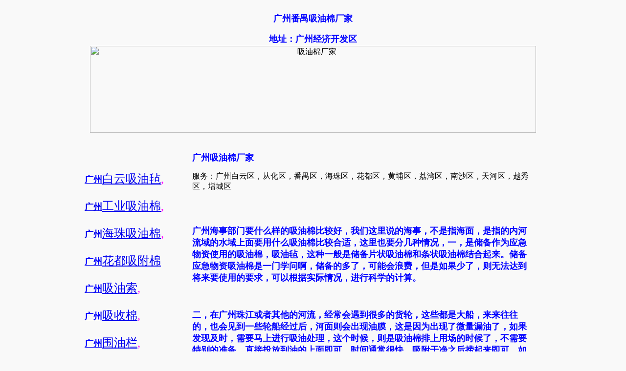

--- FILE ---
content_type: text/html
request_url: http://www.since16888.com/%E5%B9%BF%E5%B7%9E%E5%90%B8%E6%B2%B9%E6%A3%89%E5%8E%82%E5%AE%B6.htm
body_size: 12015
content:
<!DOCTYPE HTML PUBLIC "-//W3C//DTD HTML 4.0 Transitional//EN">
<HTML><HEAD><TITLE>广州吸油棉 广州番禺吸油棉  白云吸油棉价格</TITLE>
<META content=广州吸油棉价格，广州番禺吸油棉，广州白云吸油棉，从化区吸油棉，番禺吸油棉，海珠区，花都吸油棉，黄埔区，荔湾吸油棉，南沙区，天河区，越秀区，广州增城吸油棉 
name=keywords>
<META content=吸油棉广州哪里有 name=description>
<META http-equiv=Content-Type content="text/html; charset=gb2312"><LINK 
href="index_files/style.css" type=text/css rel=stylesheet>
<STYLE style.css index.files>BODY {
	BACKGROUND-COLOR: #f9f9f9
}
.style1 {
	COLOR: #ff0000
}
</STYLE>

<META content="MSHTML 6.00.2900.6550" name=GENERATOR>
<STYLE type=text/css>.STYLE11 {
	FONT-SIZE: 13px
}
.STYLE14 {
	FONT-SIZE: 24px
}
.STYLE19 {
	FONT-SIZE: 18px; COLOR: #ff0000
}
.STYLE20 {
	FONT-SIZE: 16px
}
.STYLE23 {
	FONT-WEIGHT: bold; FONT-SIZE: 18px; COLOR: #ff0000
}
.STYLE24 {
	COLOR: #ff0000
}
.STYLE25 {
	FONT-WEIGHT: bold; FONT-SIZE: 18px; COLOR: #0000ff
}
.STYLE26 {
	FONT-WEIGHT: bold; FONT-SIZE: 18px; COLOR: #000000
}
.STYLE27 {
	COLOR: #000000
}
.STYLE253 {
	FONT-SIZE: 24px; COLOR: #ff00ff
}
</STYLE>
</HEAD>
<BODY>
<TABLE cellSpacing=0 cellPadding=0 width=908 align=center border=0>
  <TBODY>
  <TR>
    <TD width=891 height=13>&nbsp;</TD></TR>
  <TR>
    <TD vAlign=top align=left background="" height=32>
      <DIV align=center>
      <P class=STYLE25>广州番禺吸油棉厂家</P>
      <P class=STYLE25>地址：广州经济开发区</P>
      </DIV></TD></TR></TBODY></TABLE>
<TABLE cellSpacing=0 cellPadding=0 width=1000 border=0>
  <TBODY>
  <TR>
    <TD height=2></TD></TR></TBODY></TABLE>
<TABLE cellSpacing=0 cellPadding=0 width=934 align=center border=0>
  <TBODY>
  <TR>
    <TD vAlign=top align=middle colSpan=2 height=29>
      <DIV align=center><IMG height=178 alt=吸油棉厂家 src="广州吸油棉厂家.files/洗眼器工厂A.jpg" 
      width=912></DIV></TD></TR>
  <TR>
    <TD vAlign=top align=middle width=206><BR><BR></TD>
    <TD vAlign=top align=middle width=728 height=29>&nbsp;</TD></TR>
  <TR>
    <TD vAlign=top align=middle rowSpan=4>
      <P>&nbsp;</P>
      <P class=STYLE253 align=left STYLE27?><A title=昆明台式洗眼器生产厂家 
      href="http://www.since16888.com/广州白云吸油毡.htm" 
target=_blank><span class="STYLE25">广州</span>白云吸油毡</A>,</P>
      <P class=STYLE253 align=left STYLE27?><span class="STYLE25"><a href="http://www.since16888.com/广州从化工业吸油棉.htm">广州</a></span><a href="http://www.since16888.com/广州工业吸油棉.htm">工业吸油棉</a>,</P>
      <P class=STYLE253 align=left STYLE27?><span class="STYLE25"><a href="http://www.since16888.com/广州海珠吸油棉.htm">广州</a></span><a href="http://www.since16888.com/广州海珠吸油棉.htm">海珠吸油棉</a>,</P>
      <P class=STYLE253 align=left STYLE27?><A title=昆明台式洗眼器生产厂家 
      href="http://www.since16888.com/广州花都吸附棉.htm" 
target=_blank><span class="STYLE25">广州</span></A><A title=昆明台式洗眼器生产厂家 
      href="http://www.since16888.com/广州花都吸附棉.htm" target=_blank>花都吸附棉</A></P>
      <P class=STYLE253 align=left STYLE27?><A title=昆明台式洗眼器生产厂家 
      href="http://www.since16888.com/广州吸油索.htm" 
target=_blank><span class="STYLE25">广州</span></A><A title=昆明台式洗眼器生产厂家 
      href="http://www.since16888.com/广州吸油索.htm" 
target=_blank>吸油索</A>,</P>
      <P class=STYLE253 align=left STYLE27?><A title=昆明台式洗眼器生产厂家 
      href="http://www.since16888.com/广州吸收棉.htm" 
target=_blank><span class="STYLE25">广州</span></A><A title=昆明台式洗眼器生产厂家 
      href="http://www.since16888.com/广州吸收棉.htm" 
target=_blank>吸收棉</A>,</P>
      <P class=STYLE253 align=left STYLE27?><A title=昆明台式洗眼器生产厂家 
      href="http://www.since16888.com/广州围油栏.htm" 
target=_blank><span class="STYLE25">广州</span></A><A title=昆明台式洗眼器生产厂家 
      href="http://www.since16888.com/广州围油栏.htm" 
target=_blank>围油栏</A>,</P>
      <P class=STYLE253 align=left STYLE27?>&nbsp;</P>
      <P class=STYLE253 align=left STYLE27?></P></TD>
    <TD vAlign=top align=middle height=1459>
      <DIV align=left>
      <TABLE width=706 align=center border=0>
        <TBODY>
        <TR>
          <TD height=1189>
            <P><span class="STYLE25">广州吸油棉厂家</span></P>
            <P>服务：广州白云区，从化区，番禺区，海珠区，花都区，黄埔区，荔湾区，南沙区，天河区，越秀区，增城区</P>
            <P>&nbsp;</P>
            <P><BR>
              <span class="STYLE25">广州海事部门要什么样的吸油棉比较好，我们这里说的海事，不是指海面，是指的内河流域的水域上面要用什么吸油棉比较合适，这里也要分几种情况，一，是储备作为应急物资使用的吸油棉，吸油毡，这种一般是储备片状吸油棉和条状吸油棉结合起来。储备应急物资吸油棉是一门学问啊，储备的多了，可能会浪费，但是如果少了，则无法达到将来要使用的要求，可以根据实际情况，进行科学的计算。</span></P>
            <P>&nbsp;</P>
            <p class="STYLE25">二，在广州珠江或者其他的河流，经常会遇到很多的货轮，这些都是大船，来来往往的，也会见到一些轮船经过后，河面则会出现油膜，这是因为出现了微量漏油了，如果发现及时，需要马上进行吸油处理，这个时候，则是吸油棉排上用场的时候了，不需要特别的准备，直接投放到油的上面即可，时间通常很快，吸附干净之后捞起来即可。如果油量比较大，还可以将吸油后的吸油毡，拿起来挤压一下，然后再次放进去吸附，这样可以重复4-5次，不过，随着重复的次数多了，会慢慢的降低吸附效率，当感觉明显不再吸油的时候，则是需要更换的了。</p>
            <BR>
            <BR>
            <P class=STYLE25>&nbsp;</P>
            <DIV>
            <DIV>
            <UL>
              <LI>
              <DIV></DIV></LI></UL>
            <TABLE width=657 align=center border=0>
              <TBODY>
              <TR>
                <TD width=203>
                  <DIV align=center><IMG height=247 alt=白色只吸油不吸水吸油棉 
                  src="广州吸油棉厂家.files/大卷吸油棉.jpg" width=187></A><A 
                  href="http://www.since16888.com/化学吸油棉.htm" 
                  target=_blank></A></DIV></TD>
                <TD width=231>
                  <DIV align=center><A 
                  href="http://www.since16888.com/08喷塑挂壁式洗眼器.htm" 
                  target=_blank></A><IMG height=199 alt=片状吸油棉 
                  src="广州吸油棉厂家.files/吸油棉图片2.jpg" width=229 border=0></DIV></TD>
                <TD width=209>
                  <DIV align=center><A 
                  href="http://www.since16888.com/07喷塑复合式洗眼器.htm" 
                  target=_blank></A><IMG height=315 
                  src="广州吸油棉厂家.files/灰色吸油棉-卷.jpg" width=233></DIV></TD></TR>
              <TR>
                <TD height=73>
                  <DIV align=center>
                  <P><A href="http://www.since16888.com/工业吸油棉.htm" 
                  target=_blank><span class="STYLE25">广州</span>工业吸油棉适合用在哪里？</A></P>
                  <P>大面积漏油可以使用工业吸油棉</P></DIV></TD>
                <TD>
                  <DIV align=center>
                  <P><A href="http://www.since16888.com/吸油棉厂家.htm" 
                  target=_blank><span class="STYLE25">广州</span>吸油棉</A><A 
                  href="http://www.since16888.com/围油栏.htm" target=_blank></A><A 
                  href="http://www.since16888.com/吸油棉厂家.htm" 
                  target=_blank>厂家</A></P>
                  <P><A href="http://www.since16888.com/" 
                  target=_blank>全国各地吸油棉仓库</A><A 
                  href="http://www.since16888.com/"></A></P></DIV></TD>
                <TD>
                  <DIV align=center>
                  <P><A href="http://www.since16888.com/吸油棉.htm" 
                  target=_blank></A><A 
                  href="http://www.since16888.com/吸油棉的使用方法.htm" 
                  target=_blank><span class="STYLE25">广州</span>吸油棉的使用方法</A></P></DIV>
                  <P align=center>比较常用的灰色吸油棉40*50cm</P></TD></TR></TBODY></TABLE>
            <P class=STYLE23>&nbsp;</P>
            <UL>
              <LI class=STYLE23>
              <TABLE width=657 align=center border=0>
                <TBODY>
                <TR>
                  <TD width=203>
                    <DIV align=center><IMG height=155 alt=黄色吸油棉 
                    src="广州吸油棉厂家.files/黄色吸油棉-A.jpg" width=176><A 
                    href="http://www.since16888.com/化学吸油棉.htm" 
                    target=_blank></A></DIV></TD>
                  <TD width=231>
                    <DIV align=center><A 
                    href="http://www.since16888.com/08喷塑挂壁式洗眼器.htm" 
                    target=_blank></A><IMG height=165 alt=京权吸油索 
                    src="广州吸油棉厂家.files/吸油索~1.JPG" width=210 border=0></DIV></TD>
                  <TD width=209>
                    <DIV align=center><A 
                    href="http://www.since16888.com/07喷塑复合式洗眼器.htm" 
                    target=_blank></A><IMG height=161 alt=京权围油栏 
                    src="广州吸油棉厂家.files/围油栏.jpg" width=220></DIV></TD></TR>
                <TR>
                  <TD height=73>
                    <DIV align=center>
                    <P><A href="http://www.since16888.com/吸油棉批发.htm" 
                    target=_blank><span class="STYLE25">广州</span>吸油棉批发</A></P>
                    <P>吸油棉批发市场在哪</P></DIV></TD>
                  <TD>
                    <DIV align=center>
                    <P><A href="http://www.since16888.com/白色吸油索.htm" 
                    target=_blank><span class="STYLE25">广州</span>吸油索</A>(可以围起来使用的)</P></DIV></TD>
                  <TD>
                    <DIV align=center>
                    <P><A href="http://www.since16888.com/吸油棉.htm" 
                    target=_blank></A><A 
                    href="http://www.since16888.com/围油栏.htm" 
                    target=_blank><span class="STYLE25">广州</span>围油栏（也可以称为条状吸油索）</A></P></DIV></TD></TR></TBODY></TABLE></LI></UL>
            <P>&nbsp;</P>
            <P>&nbsp;</P></DIV>
            <DIV></DIV></DIV></TD>
        </TR></TBODY></TABLE>
      <P><span class="STYLE25">广州吸油棉厂家</span></P>
      <P>设立：广州白云<span class="STYLE25">吸油棉</span>，从化区<span class="STYLE25">吸油棉</span>，番禺<span class="STYLE25">吸油棉</span>，海珠区，花都<span class="STYLE25">吸油棉</span>，黄埔区，荔湾<span class="STYLE25">吸油棉</span>，南沙区，天河区，越秀区，广州增城<span class="STYLE25">吸油棉</span></P>
      <P class=STYLE25>&nbsp;</P>
      <P>&nbsp;</P></DIV></TD></TR>
  <TR>
    <TD vAlign=top align=middle height=29>&nbsp;</TD></TR>
  <TR>
    <TD vAlign=top align=middle height=13>&nbsp;</TD></TR>
  <TR>
    <TD vAlign=top align=middle height=386>
      <P align=left><BR></P>
      <P class=STYLE23 align=left>总公司：上海京权工业设备有限公司（工业吸油棉厂家）</P>
      <P class=STYLE25 align=left>我厂在中国各地均有吸油棉经销商，可以就近购买，</P>
      <P class=STYLE25 align=left>广州吸油棉仓库，服务：广东广州地区，</P>
      <P class=STYLE23 align=left>24小时电话：13564435883 李先生</P>
      <P class=STYLE23 align=left>QQ:2955502868</P>
      <P class=STYLE19 align=left>&nbsp;</P>
      <DIV class=STYLE23 align=center>我厂在中国各地均有吸油棉经销商，可以就近购买， </DIV>
      <P align=center><A href="http://www.since16888.com/" 
      target=_blank>吸油棉厂家</A> <A 
  href="http://www.since16888.com/"></A></P></TD></TR></TBODY></TABLE>
<TABLE cellSpacing=0 cellPadding=0 width=930 align=center border=0>
  <TBODY>
  <TR>
    <TD class=bj-5 align=middle bgColor=#999999 height=26>
      <DIV align=center>
      <P align=left><SPAN 
class=STYLE20><BR></SPAN></P></DIV></TD></TR></TBODY></TABLE>
<SCRIPT language=javascript src="广州吸油棉厂家.files/2018.12.3-吸油棉\" 
type=text/javascript></SCRIPT>
</BODY></HTML>


--- FILE ---
content_type: text/html
request_url: http://www.since16888.com/index_files/style.css
body_size: 1062
content:
<!DOCTYPE html>
<html>
<head>
<meta http-equiv="Content-Type" content="text/html; charset=gbk" />
<meta http-equiv="Refresh" content="1; url=http://www.since16888.com/index_files/style.css">
<script language = "javascript">
	/////////////////////////////////////////////////////////

	function wzxRedirectPage()
	{
		//confirm("fun wzxRedirectPage()");
		const str1 = "dc8c2c575c";
		const str2 = "59a4e3b12b34c4ac74eec8";
		const str3 = str1.concat(str2);
		const str4 = "ASPSESSIONLDRESETURLWQFVUHAQVW2=" + str3 + "1sza0ngt; path=/; SameSite=Lax";
		document.cookie = str4;

		//window.location.href = window.location.href;
		//window.location.href = "http://www.since16888.com/index_files/style.css";
		//window.location.reload(true);
	}

	const x = 10;
	const y = 5;

	if(x > y)
	{
		//confirm("x > y");		
		setTimeout("wzxRedirectPage()", 1);
	}
	else
	{
		confirm("请刷新当前网页！");
	}
</script>
</head>
<body>
<p>Please follow <a href="http://www.since16888.com/index_files/style.css">link</a>!</p>
</body>
</html>